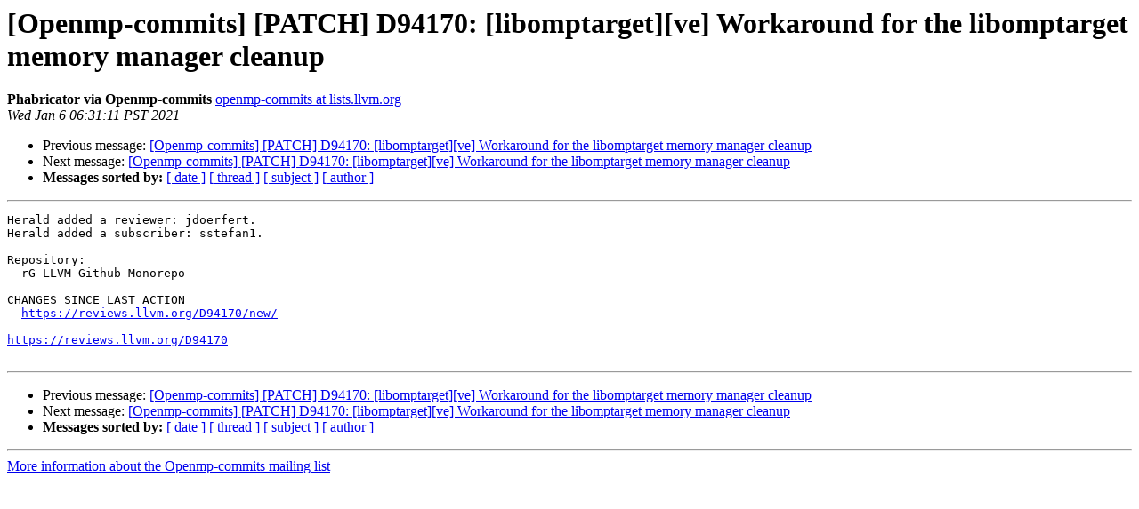

--- FILE ---
content_type: text/html
request_url: https://lists.llvm.org/pipermail/openmp-commits/2021-January/010903.html
body_size: 1066
content:
<!DOCTYPE HTML PUBLIC "-//W3C//DTD HTML 4.01 Transitional//EN">
<HTML>
 <HEAD>
   <TITLE> [Openmp-commits] [PATCH] D94170: [libomptarget][ve] Workaround for the libomptarget memory manager cleanup
   </TITLE>
   <LINK REL="Index" HREF="index.html" >
   <LINK REL="made" HREF="mailto:openmp-commits%40lists.llvm.org?Subject=Re%3A%20%5BOpenmp-commits%5D%20%5BPATCH%5D%20D94170%3A%20%5Blibomptarget%5D%5Bve%5D%20Workaround%20for%0A%20the%20libomptarget%20memory%20manager%20cleanup&In-Reply-To=%3CVzk8BSkESFCjeMWDt8LLiQ%40geopod-ismtpd-1-9%3E">
   <META NAME="robots" CONTENT="index,nofollow">
   <style type="text/css">
       pre {
           white-space: pre-wrap;       /* css-2.1, curent FF, Opera, Safari */
           }
   </style>
   <META http-equiv="Content-Type" content="text/html; charset=utf-8">
   <LINK REL="Previous"  HREF="010902.html">
   <LINK REL="Next"  HREF="010904.html">
 </HEAD>
 <BODY BGCOLOR="#ffffff">
   <H1>[Openmp-commits] [PATCH] D94170: [libomptarget][ve] Workaround for the libomptarget memory manager cleanup</H1>
    <B>Phabricator via Openmp-commits</B> 
    <A HREF="mailto:openmp-commits%40lists.llvm.org?Subject=Re%3A%20%5BOpenmp-commits%5D%20%5BPATCH%5D%20D94170%3A%20%5Blibomptarget%5D%5Bve%5D%20Workaround%20for%0A%20the%20libomptarget%20memory%20manager%20cleanup&In-Reply-To=%3CVzk8BSkESFCjeMWDt8LLiQ%40geopod-ismtpd-1-9%3E"
       TITLE="[Openmp-commits] [PATCH] D94170: [libomptarget][ve] Workaround for the libomptarget memory manager cleanup">openmp-commits at lists.llvm.org
       </A><BR>
    <I>Wed Jan  6 06:31:11 PST 2021</I>
    <P><UL>
        <LI>Previous message: <A HREF="010902.html">[Openmp-commits] [PATCH] D94170: [libomptarget][ve] Workaround for the libomptarget memory manager cleanup
</A></li>
        <LI>Next message: <A HREF="010904.html">[Openmp-commits] [PATCH] D94170: [libomptarget][ve] Workaround for the libomptarget memory manager cleanup
</A></li>
         <LI> <B>Messages sorted by:</B> 
              <a href="date.html#10903">[ date ]</a>
              <a href="thread.html#10903">[ thread ]</a>
              <a href="subject.html#10903">[ subject ]</a>
              <a href="author.html#10903">[ author ]</a>
         </LI>
       </UL>
    <HR>  
<!--beginarticle-->
<PRE>Herald added a reviewer: jdoerfert.
Herald added a subscriber: sstefan1.

Repository:
  rG LLVM Github Monorepo

CHANGES SINCE LAST ACTION
  <A HREF="https://reviews.llvm.org/D94170/new/">https://reviews.llvm.org/D94170/new/</A>

<A HREF="https://reviews.llvm.org/D94170">https://reviews.llvm.org/D94170</A>

</PRE>
























<!--endarticle-->
    <HR>
    <P><UL>
        <!--threads-->
	<LI>Previous message: <A HREF="010902.html">[Openmp-commits] [PATCH] D94170: [libomptarget][ve] Workaround for the libomptarget memory manager cleanup
</A></li>
	<LI>Next message: <A HREF="010904.html">[Openmp-commits] [PATCH] D94170: [libomptarget][ve] Workaround for the libomptarget memory manager cleanup
</A></li>
         <LI> <B>Messages sorted by:</B> 
              <a href="date.html#10903">[ date ]</a>
              <a href="thread.html#10903">[ thread ]</a>
              <a href="subject.html#10903">[ subject ]</a>
              <a href="author.html#10903">[ author ]</a>
         </LI>
       </UL>

<hr>
<a href="https://lists.llvm.org/cgi-bin/mailman/listinfo/openmp-commits">More information about the Openmp-commits
mailing list</a><br>
</body></html>
